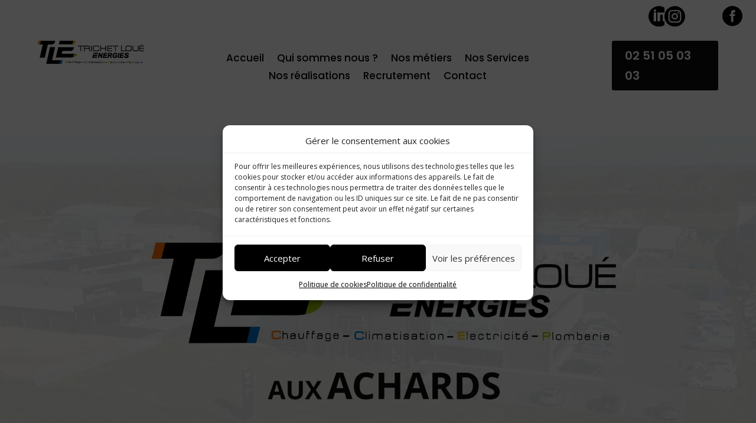

--- FILE ---
content_type: text/css
request_url: https://tlenergies.com/wp-content/themes/TLE/style.css?ver=1.0.0.1685978466
body_size: -165
content:
/*
Theme Name: TLE
Template: Divi
Author: Espace Technologie
Version: 1.0.0.1685978466
Updated: 2023-06-05 17:21:06

*/



--- FILE ---
content_type: text/css
request_url: https://tlenergies.com/wp-content/et-cache/6/et-core-unified-tb-611-tb-688-deferred-6.min.css?ver=1764933721
body_size: 2443
content:
.et_pb_section_1_tb_footer.et_pb_section{background-color:#191919!important}.et_pb_row_0_tb_footer,body #page-container .et-db #et-boc .et-l .et_pb_row_0_tb_footer.et_pb_row,body.et_pb_pagebuilder_layout.single #page-container #et-boc .et-l .et_pb_row_0_tb_footer.et_pb_row,body.et_pb_pagebuilder_layout.single.et_full_width_page #page-container #et-boc .et-l .et_pb_row_0_tb_footer.et_pb_row{max-width:100%}.et_pb_image_0_tb_footer{text-align:left;margin-left:0}.et_pb_text_0_tb_footer,.et_pb_text_5_tb_footer{font-family:'Arial',Helvetica,Arial,Lucida,sans-serif;margin-bottom:0px!important}.et_pb_text_0_tb_footer a,.et_pb_text_0_tb_footer ul li,.et_pb_text_0_tb_footer ol li,.et_pb_text_0_tb_footer blockquote,.et_pb_text_1_tb_footer a,.et_pb_text_1_tb_footer ul li,.et_pb_text_1_tb_footer ol li,.et_pb_text_1_tb_footer blockquote,.et_pb_text_2_tb_footer a,.et_pb_text_2_tb_footer ul li,.et_pb_text_2_tb_footer ol li,.et_pb_text_2_tb_footer blockquote,.et_pb_text_3_tb_footer a,.et_pb_text_3_tb_footer ul li,.et_pb_text_3_tb_footer ol li,.et_pb_text_3_tb_footer blockquote,.et_pb_text_4_tb_footer a,.et_pb_text_4_tb_footer ul li,.et_pb_text_4_tb_footer ol li,.et_pb_text_4_tb_footer blockquote,.et_pb_text_5_tb_footer a,.et_pb_text_5_tb_footer ul li,.et_pb_text_5_tb_footer ol li,.et_pb_text_5_tb_footer blockquote,.et_pb_text_6_tb_footer a,.et_pb_text_6_tb_footer ul li,.et_pb_text_6_tb_footer ol li,.et_pb_text_6_tb_footer blockquote,.et_pb_text_7_tb_footer,.et_pb_text_7_tb_footer a,.et_pb_text_7_tb_footer ul li,.et_pb_text_7_tb_footer ol li,.et_pb_text_7_tb_footer blockquote{font-family:'Arial',Helvetica,Arial,Lucida,sans-serif}.et_pb_text_0_tb_footer h2,.et_pb_text_0_tb_footer h3,.et_pb_text_0_tb_footer h5,.et_pb_text_0_tb_footer h6,.et_pb_text_1_tb_footer h2,.et_pb_text_1_tb_footer h4,.et_pb_text_1_tb_footer h5,.et_pb_text_1_tb_footer h6,.et_pb_text_2_tb_footer h2,.et_pb_text_2_tb_footer h3,.et_pb_text_2_tb_footer h4,.et_pb_text_2_tb_footer h5,.et_pb_text_2_tb_footer h6,.et_pb_text_3_tb_footer h2,.et_pb_text_3_tb_footer h3,.et_pb_text_3_tb_footer h5,.et_pb_text_3_tb_footer h6,.et_pb_text_4_tb_footer h1,.et_pb_text_4_tb_footer h2,.et_pb_text_4_tb_footer h3,.et_pb_text_4_tb_footer h4,.et_pb_text_4_tb_footer h5,.et_pb_text_4_tb_footer h6,.et_pb_text_5_tb_footer h2,.et_pb_text_5_tb_footer h3,.et_pb_text_5_tb_footer h5,.et_pb_text_5_tb_footer h6,.et_pb_text_6_tb_footer h1,.et_pb_text_6_tb_footer h2,.et_pb_text_6_tb_footer h3,.et_pb_text_6_tb_footer h4,.et_pb_text_6_tb_footer h5,.et_pb_text_6_tb_footer h6,.et_pb_text_7_tb_footer h2,.et_pb_text_7_tb_footer h3,.et_pb_text_7_tb_footer h4,.et_pb_text_7_tb_footer h5,.et_pb_text_7_tb_footer h6{font-family:'Arimo',Helvetica,Arial,Lucida,sans-serif}.et_pb_text_0_tb_footer h4{font-family:'Jost',Helvetica,Arial,Lucida,sans-serif;font-weight:500;font-size:25px;color:#FFFFFF!important;line-height:1.4em}.et_pb_text_1_tb_footer.et_pb_text,.et_pb_text_2_tb_footer.et_pb_text,.et_pb_text_7_tb_footer.et_pb_text{color:#000000!important}.et_pb_text_1_tb_footer{font-family:'Arial',Helvetica,Arial,Lucida,sans-serif;font-size:16px;margin-bottom:0px!important}.et_pb_text_1_tb_footer h3,.et_pb_text_3_tb_footer h4,.et_pb_text_5_tb_footer h4{font-family:'Arimo',Helvetica,Arial,Lucida,sans-serif;font-size:25px;color:#FFFFFF!important;line-height:1.4em}.et_pb_text_2_tb_footer,.et_pb_text_4_tb_footer,.et_pb_text_6_tb_footer{line-height:1.8em;font-family:'Arial',Helvetica,Arial,Lucida,sans-serif;font-size:16px;line-height:1.8em;margin-bottom:30px!important}.et_pb_text_2_tb_footer.et_pb_text a,.et_pb_text_3_tb_footer.et_pb_text,.et_pb_text_4_tb_footer.et_pb_text,.et_pb_text_6_tb_footer.et_pb_text,.et_pb_text_7_tb_footer.et_pb_text a{color:#FFFFFF!important}.et_pb_text_2_tb_footer h1{font-family:'Arimo',Helvetica,Arial,Lucida,sans-serif;color:#0F0F0F!important}.et_pb_text_3_tb_footer{font-family:'Arial',Helvetica,Arial,Lucida,sans-serif;font-weight:800;margin-bottom:0px!important}.et_pb_text_3_tb_footer h1{color:#0F0F0F!important}.et_pb_icon_0_tb_footer .et_pb_icon_wrap,.et_pb_icon_1_tb_footer .et_pb_icon_wrap,.et_pb_icon_2_tb_footer .et_pb_icon_wrap{background-color:RGBA(255,255,255,0);padding-top:0px!important;padding-bottom:0px!important}.et_pb_icon_0_tb_footer{margin-bottom:0px!important;text-align:left;margin-left:0}.et_pb_icon_0_tb_footer .et_pb_icon_wrap .et-pb-icon,.et_pb_icon_1_tb_footer .et_pb_icon_wrap .et-pb-icon,.et_pb_icon_2_tb_footer .et_pb_icon_wrap .et-pb-icon{font-family:ETmodules!important;font-weight:400!important;color:#FFFFFF;font-size:32px}.et_pb_icon_1_tb_footer,.et_pb_icon_2_tb_footer{margin-top:8px!important;margin-bottom:0px!important;text-align:left;margin-left:0}.et_pb_row_1_tb_footer{border-top-width:1px;border-color:rgba(10,10,10,0.2)}.et_pb_row_1_tb_footer.et_pb_row{padding-top:14px!important;padding-bottom:0px!important;padding-top:14px;padding-bottom:0px}.et_pb_text_7_tb_footer h1{font-family:'Arimo',Helvetica,Arial,Lucida,sans-serif;color:#000000!important}@media only screen and (max-width:980px){.et_pb_image_0_tb_footer .et_pb_image_wrap img{width:auto}.et_pb_text_0_tb_footer h4,.et_pb_text_3_tb_footer h4,.et_pb_text_5_tb_footer h4{font-size:16px}.et_pb_text_2_tb_footer,.et_pb_text_4_tb_footer,.et_pb_text_6_tb_footer{font-size:15px}.et_pb_icon_0_tb_footer,.et_pb_icon_1_tb_footer,.et_pb_icon_2_tb_footer{margin-left:auto;margin-right:auto}.et_pb_row_1_tb_footer{border-top-width:1px}}@media only screen and (max-width:767px){.et_pb_image_0_tb_footer .et_pb_image_wrap img{width:auto}.et_pb_text_0_tb_footer h4,.et_pb_text_2_tb_footer,.et_pb_text_3_tb_footer h4,.et_pb_text_4_tb_footer,.et_pb_text_5_tb_footer h4,.et_pb_text_6_tb_footer{font-size:14px}.et_pb_text_1_tb_footer h3{font-size:20px}.et_pb_icon_0_tb_footer,.et_pb_icon_1_tb_footer,.et_pb_icon_2_tb_footer{text-align:center;margin-left:auto;margin-right:auto}.et_pb_row_1_tb_footer{border-top-width:1px}}.et_pb_section_2.et_pb_section,.et_pb_section_3.et_pb_section,.et_pb_section_5.et_pb_section,.et_pb_section_6.et_pb_section,.et_pb_section_7.et_pb_section,.et_pb_section_8.et_pb_section{background-color:#191919!important}.et_pb_number_counter_0.et_pb_number_counter h3,.et_pb_number_counter_0.et_pb_number_counter h1.title,.et_pb_number_counter_0.et_pb_number_counter h2.title,.et_pb_number_counter_0.et_pb_number_counter h4.title,.et_pb_number_counter_0.et_pb_number_counter h5.title,.et_pb_number_counter_0.et_pb_number_counter h6.title{font-family:'Arial',Helvetica,Arial,Lucida,sans-serif;font-size:16px;color:#FFFFFF!important}.et_pb_number_counter_0.et_pb_number_counter .percent p,.et_pb_number_counter_1.et_pb_number_counter .percent p{font-family:'Arial',Helvetica,Arial,Lucida,sans-serif;font-weight:700;color:#FFFFFF!important}.et_pb_number_counter_1.et_pb_number_counter h3,.et_pb_number_counter_1.et_pb_number_counter h1.title,.et_pb_number_counter_1.et_pb_number_counter h2.title,.et_pb_number_counter_1.et_pb_number_counter h4.title,.et_pb_number_counter_1.et_pb_number_counter h5.title,.et_pb_number_counter_1.et_pb_number_counter h6.title,.et_pb_number_counter_2.et_pb_number_counter h3,.et_pb_number_counter_2.et_pb_number_counter h1.title,.et_pb_number_counter_2.et_pb_number_counter h2.title,.et_pb_number_counter_2.et_pb_number_counter h4.title,.et_pb_number_counter_2.et_pb_number_counter h5.title,.et_pb_number_counter_2.et_pb_number_counter h6.title,.et_pb_number_counter_3.et_pb_number_counter h3,.et_pb_number_counter_3.et_pb_number_counter h1.title,.et_pb_number_counter_3.et_pb_number_counter h2.title,.et_pb_number_counter_3.et_pb_number_counter h4.title,.et_pb_number_counter_3.et_pb_number_counter h5.title,.et_pb_number_counter_3.et_pb_number_counter h6.title{font-family:'Arial',Helvetica,Arial,Lucida,sans-serif;color:#FFFFFF!important}.et_pb_number_counter_2.et_pb_number_counter .percent p,.et_pb_number_counter_3.et_pb_number_counter .percent p{font-family:'Arial',Helvetica,Arial,Lucida,sans-serif;font-weight:600;color:#FFFFFF!important}.et_pb_row_2.et_pb_row,.et_pb_row_3.et_pb_row,.et_pb_row_5.et_pb_row{padding-bottom:0px!important;padding-bottom:0px}.et_pb_text_0,.et_pb_text_3,.et_pb_text_9{font-family:'Arial',Helvetica,Arial,Lucida,sans-serif;margin-bottom:0px!important}.et_pb_text_0 a,.et_pb_text_0 ul li,.et_pb_text_0 ol li,.et_pb_text_0 blockquote,.et_pb_text_1,.et_pb_text_1 a,.et_pb_text_1 ul li,.et_pb_text_1 ol li,.et_pb_text_1 blockquote,.et_pb_text_2 a,.et_pb_text_2 ul li,.et_pb_text_2 ol li,.et_pb_text_2 blockquote,.et_pb_text_3 a,.et_pb_text_3 ul li,.et_pb_text_3 ol li,.et_pb_text_3 blockquote,.et_pb_text_4,.et_pb_text_4 a,.et_pb_text_4 ul li,.et_pb_text_4 ol li,.et_pb_text_4 blockquote,.et_pb_text_5,.et_pb_text_5 a,.et_pb_text_5 ul li,.et_pb_text_5 ol li,.et_pb_text_5 blockquote,.et_pb_text_6,.et_pb_text_6 a,.et_pb_text_6 ul li,.et_pb_text_6 ol li,.et_pb_text_6 blockquote,.et_pb_text_7,.et_pb_text_7 a,.et_pb_text_7 ul li,.et_pb_text_7 ol li,.et_pb_text_7 blockquote,.et_pb_text_8,.et_pb_text_8 a,.et_pb_text_8 ul li,.et_pb_text_8 ol li,.et_pb_text_8 blockquote,.et_pb_text_9 a,.et_pb_text_9 ul li,.et_pb_text_9 ol li,.et_pb_text_9 blockquote,.et_pb_text_10,.et_pb_text_10 a,.et_pb_text_10 ul li,.et_pb_text_10 ol li,.et_pb_text_10 blockquote,.et_pb_text_11,.et_pb_text_11 a,.et_pb_text_11 ul li,.et_pb_text_11 ol li,.et_pb_text_11 blockquote,.et_pb_text_12,.et_pb_text_12 a,.et_pb_text_12 ul li,.et_pb_text_12 ol li,.et_pb_text_12 blockquote,.et_pb_text_13,.et_pb_text_13 a,.et_pb_text_13 ul li,.et_pb_text_13 ol li,.et_pb_text_13 blockquote,.et_pb_text_14 a,.et_pb_text_14 ul li,.et_pb_text_14 ol li,.et_pb_text_14 blockquote,.et_pb_text_15 a,.et_pb_text_15 ul li,.et_pb_text_15 ol li,.et_pb_text_15 blockquote,.et_pb_text_16 a,.et_pb_text_16 ul li,.et_pb_text_16 ol li,.et_pb_text_16 blockquote,.et_pb_text_19 a,.et_pb_text_19 ul li,.et_pb_text_19 ol li,.et_pb_text_19 blockquote{font-family:'Arial',Helvetica,Arial,Lucida,sans-serif}.et_pb_text_0 h1,.et_pb_text_0 h2,.et_pb_text_0 h3,.et_pb_text_0 h5,.et_pb_text_0 h6,.et_pb_text_1 h1,.et_pb_text_1 h3,.et_pb_text_1 h4,.et_pb_text_1 h5,.et_pb_text_1 h6,.et_pb_text_2 h1,.et_pb_text_2 h2,.et_pb_text_2 h3,.et_pb_text_2 h4,.et_pb_text_2 h5,.et_pb_text_2 h6,.et_pb_text_3 h1,.et_pb_text_3 h2,.et_pb_text_3 h3,.et_pb_text_3 h5,.et_pb_text_3 h6,.et_pb_text_4 h1,.et_pb_text_4 h3,.et_pb_text_4 h4,.et_pb_text_4 h5,.et_pb_text_4 h6,.et_pb_text_5 h1,.et_pb_text_5 h2,.et_pb_text_5 h3,.et_pb_text_5 h4,.et_pb_text_5 h5,.et_pb_text_5 h6,.et_pb_text_6 h1,.et_pb_text_6 h2,.et_pb_text_6 h3,.et_pb_text_6 h4,.et_pb_text_6 h5,.et_pb_text_6 h6,.et_pb_text_7 h1,.et_pb_text_7 h2,.et_pb_text_7 h3,.et_pb_text_7 h4,.et_pb_text_7 h5,.et_pb_text_7 h6,.et_pb_text_8 h1,.et_pb_text_8 h2,.et_pb_text_8 h3,.et_pb_text_8 h4,.et_pb_text_8 h5,.et_pb_text_8 h6,.et_pb_text_9 h1,.et_pb_text_9 h2,.et_pb_text_9 h3,.et_pb_text_9 h5,.et_pb_text_9 h6,.et_pb_text_10 h1,.et_pb_text_10 h3,.et_pb_text_10 h4,.et_pb_text_10 h5,.et_pb_text_10 h6,.et_pb_text_11 h2,.et_pb_text_11 h3,.et_pb_text_11 h4,.et_pb_text_11 h5,.et_pb_text_11 h6,.et_pb_text_12 h1,.et_pb_text_12 h2,.et_pb_text_12 h3,.et_pb_text_12 h4,.et_pb_text_12 h5,.et_pb_text_12 h6,.et_pb_text_13 h1,.et_pb_text_13 h3,.et_pb_text_13 h4,.et_pb_text_13 h5,.et_pb_text_13 h6,.et_pb_text_14 h1,.et_pb_text_14 h2,.et_pb_text_14 h3,.et_pb_text_14 h5,.et_pb_text_14 h6,.et_pb_text_15 h1,.et_pb_text_15 h2,.et_pb_text_15 h3,.et_pb_text_15 h5,.et_pb_text_15 h6,.et_pb_text_16 h1,.et_pb_text_16 h3,.et_pb_text_16 h4,.et_pb_text_16 h5,.et_pb_text_16 h6,.et_pb_text_19 h1,.et_pb_text_19 h3,.et_pb_text_19 h4,.et_pb_text_19 h5,.et_pb_text_19 h6{font-family:'Arimo',Helvetica,Arial,Lucida,sans-serif}.et_pb_text_0 h4,.et_pb_text_3 h4{font-family:'Arimo',Helvetica,Arial,Lucida,sans-serif;font-size:14px;color:rgba(0,0,0,0.62)!important;letter-spacing:0.3em;line-height:1.4em}.et_pb_text_1.et_pb_text,.et_pb_text_2.et_pb_text,.et_pb_text_11.et_pb_text,.et_pb_text_17.et_pb_text,.et_pb_text_18.et_pb_text{color:#FFFFFF!important}.et_pb_text_1 h2,.et_pb_text_13 h2{font-family:'Arimo',Helvetica,Arial,Lucida,sans-serif;font-weight:600;font-size:48px;color:#FFFFFF!important;line-height:1.2em}.et_pb_text_2{line-height:1.8em;font-family:'Arial',Helvetica,Arial,Lucida,sans-serif;font-size:16px;line-height:1.8em}.et_pb_button_0_wrapper .et_pb_button_0,.et_pb_button_0_wrapper .et_pb_button_0:hover{padding-top:16px!important;padding-right:24px!important;padding-bottom:16px!important;padding-left:24px!important}body #page-container .et_pb_section .et_pb_button_0{color:#FFFFFF!important;border-width:0px!important;border-radius:0px;font-size:14px;font-family:'Inter',Helvetica,Arial,Lucida,sans-serif!important;font-weight:700!important;text-transform:uppercase!important;background-color:#FF6A00}body #page-container .et_pb_section .et_pb_button_0:after{font-size:1.6em}body.et_button_custom_icon #page-container .et_pb_button_0:after{font-size:14px}.et_pb_button_0,.et_pb_button_0:after{transition:all 300ms ease 0ms}.et_pb_text_4 h2{font-family:'Arimo',Helvetica,Arial,Lucida,sans-serif;font-weight:600;font-size:48px;color:#000000!important;line-height:1.2em}.et_pb_row_4,body #page-container .et-db #et-boc .et-l .et_pb_row_4.et_pb_row,body.et_pb_pagebuilder_layout.single #page-container #et-boc .et-l .et_pb_row_4.et_pb_row,body.et_pb_pagebuilder_layout.single.et_full_width_page #page-container #et-boc .et-l .et_pb_row_4.et_pb_row{max-width:100%}.et_pb_image_0,.et_pb_image_1,.et_pb_image_2,.et_pb_image_3{text-align:left;margin-left:0}.et_pb_text_5.et_pb_text,.et_pb_text_8.et_pb_text,.et_pb_text_12.et_pb_text,.et_pb_text_20.et_pb_text,.et_pb_text_21.et_pb_text,.et_pb_text_22.et_pb_text{color:#000000!important}.et_pb_text_9 h4,.et_pb_text_14 h4,.et_pb_text_15 h4{font-family:'Arimo',Helvetica,Arial,Lucida,sans-serif;font-size:14px;color:#FFFFFF!important;letter-spacing:0.3em;line-height:1.4em}.et_pb_text_10 h2{font-family:'Arimo',Helvetica,Arial,Lucida,sans-serif;font-weight:600;font-size:48px;color:#191919!important;line-height:1.2em}.et_pb_row_6{background-color:#191919}.et_pb_image_4,.et_pb_image_5{width:30%;text-align:left;margin-left:0}.et_pb_text_11 h1{font-family:'Arimo',Helvetica,Arial,Lucida,sans-serif;color:#FFFFFF!important}.et_pb_text_14{font-family:'Arial',Helvetica,Arial,Lucida,sans-serif;margin-top:70px!important;margin-bottom:0px!important}.dnxte_logo_carousel_parent_0 .swiper-button-prev,.dnxte_logo_carousel_parent_0 .swiper-button-next,.dnxte_logo_carousel_parent_1 .swiper-button-prev,.dnxte_logo_carousel_parent_1 .swiper-button-next{color:#FFFFFF!important;background-color:#fff!important}.dnxte_logo_carousel_parent_0 .swiper-pagination .swiper-pagination-bullet,.dnxte_logo_carousel_parent_1 .swiper-pagination .swiper-pagination-bullet{background-color:#000!important}.dnxte_logo_carousel_parent_0 .swiper-pagination .swiper-pagination-bullet-active,.dnxte_logo_carousel_parent_1 .swiper-pagination .swiper-pagination-bullet-active{background-color:#FFFFFF!important}.dnxte_logo_carousel_parent_0 .swiper-pagination-progressbar .swiper-pagination-progressbar-fill,.dnxte_logo_carousel_parent_1 .swiper-pagination-progressbar .swiper-pagination-progressbar-fill{background-color:#0c71c3!important}.dnxte_logo_carousel_parent_0 .swiper-button-prev:after,.dnxte_logo_carousel_parent_0 .swiper-button-next:after,.dnxte_logo_carousel_parent_1 .swiper-button-prev:after,.dnxte_logo_carousel_parent_1 .swiper-button-next:after{font-size:60px}.dnxte_logo_carousel_parent_0 .swiper-button-prev,.dnxte_logo_carousel_parent_0 .swiper-button-next,.dnxte_logo_carousel_parent_1 .swiper-button-prev,.dnxte_logo_carousel_parent_1 .swiper-button-next{width:45px!important;height:45px!important}.et_pb_text_15{font-family:'Arial',Helvetica,Arial,Lucida,sans-serif;margin-top:50px!important;margin-bottom:0px!important}.et_pb_row_11,.et_pb_row_13{border-radius:20px 20px 20px 20px;overflow:hidden;border-color:#EF7D00;box-shadow:0px 2px 18px 0px rgba(0,0,0,0.3)}.et_pb_row_11.et_pb_row{padding-top:0px!important;padding-bottom:100px!important;margin-top:0px!important;margin-bottom:0px!important;padding-top:0px;padding-bottom:100px}.et_pb_text_16{font-family:'Arial',Helvetica,Arial,Lucida,sans-serif;margin-top:-18px!important}.et_pb_text_16 h2,.et_pb_text_19 h2{font-family:'Arimo',Helvetica,Arial,Lucida,sans-serif;font-size:48px;color:#FFFFFF!important;line-height:1.2em}.et_pb_row_12.et_pb_row{padding-top:0px!important;padding-bottom:0px!important;margin-top:-170px!important;margin-bottom:0px!important;padding-top:0px;padding-bottom:0px}.et_pb_image_6{width:13%;text-align:center}.et_pb_text_17,.et_pb_text_18{line-height:1.8em;font-family:'Poppins',Helvetica,Arial,Lucida,sans-serif;font-weight:500;font-size:18px;letter-spacing:-0.01em;line-height:1.8em}.et_pb_image_7{width:20%;text-align:left;margin-left:0}.et_pb_row_13.et_pb_row{padding-top:0px!important;padding-bottom:0px!important;margin-top:0px!important;margin-bottom:0px!important;padding-top:0px;padding-bottom:0px}.et_pb_text_19{font-family:'Arial',Helvetica,Arial,Lucida,sans-serif;padding-bottom:0px!important;margin-bottom:0px!important}.et_pb_text_20,.et_pb_text_21,.et_pb_text_22{line-height:1.8em;font-family:'Arial',Helvetica,Arial,Lucida,sans-serif;font-weight:500;font-size:16px;letter-spacing:-0.01em;line-height:1.8em;padding-top:0px!important;padding-bottom:0px!important;margin-top:0px!important;margin-bottom:0px!important}.et_pb_image_8{margin-top:60px!important;width:63%;max-width:36%;text-align:left;margin-left:0}.et_pb_image_9{margin-top:70px!important;width:63%;max-width:44%;text-align:left;margin-left:0}.et_pb_column_12,.et_pb_column_13{border-radius:20px 20px 20px 20px;overflow:hidden;padding-top:20px;padding-right:20px;padding-bottom:20px;padding-left:20px;box-shadow:0px 12px 18px -6px rgba(0,0,0,0.3)}.et_pb_column_18,.et_pb_column_21{padding-top:10%;padding-right:10%;padding-bottom:10%;padding-left:10%}.et_pb_image_4.et_pb_module,.et_pb_image_5.et_pb_module,.et_pb_image_7.et_pb_module,.et_pb_image_8.et_pb_module,.et_pb_image_9.et_pb_module{margin-left:auto!important;margin-right:auto!important}@media only screen and (min-width:981px){.et_pb_section_8{display:none!important}}@media only screen and (max-width:980px){.et_pb_text_1 h2,.et_pb_text_4 h2,.et_pb_text_10 h2,.et_pb_text_13 h2,.et_pb_text_16 h2,.et_pb_text_19 h2{font-size:32px}.et_pb_text_2,.et_pb_text_17,.et_pb_text_18,.et_pb_text_20,.et_pb_text_21,.et_pb_text_22{font-size:15px}body #page-container .et_pb_section .et_pb_button_0:after{display:inline-block;opacity:0}body #page-container .et_pb_section .et_pb_button_0:hover:after{opacity:1}.et_pb_image_0 .et_pb_image_wrap img,.et_pb_image_1 .et_pb_image_wrap img,.et_pb_image_2 .et_pb_image_wrap img,.et_pb_image_3 .et_pb_image_wrap img,.et_pb_image_4 .et_pb_image_wrap img,.et_pb_image_5 .et_pb_image_wrap img,.et_pb_image_6 .et_pb_image_wrap img,.et_pb_image_7 .et_pb_image_wrap img,.et_pb_image_8 .et_pb_image_wrap img,.et_pb_image_9 .et_pb_image_wrap img{width:auto}}@media only screen and (min-width:768px) and (max-width:980px){.et_pb_section_7{display:none!important}}@media only screen and (max-width:767px){.et_pb_text_1 h2,.et_pb_text_4 h2,.et_pb_text_10 h2,.et_pb_text_13 h2,.et_pb_text_16 h2,.et_pb_text_19 h2,.et_pb_text_22{font-size:20px}.et_pb_text_2,.et_pb_text_17,.et_pb_text_18{font-size:14px}body #page-container .et_pb_section .et_pb_button_0:after{display:inline-block;opacity:0}body #page-container .et_pb_section .et_pb_button_0:hover:after{opacity:1}.et_pb_image_0 .et_pb_image_wrap img,.et_pb_image_1 .et_pb_image_wrap img,.et_pb_image_2 .et_pb_image_wrap img,.et_pb_image_3 .et_pb_image_wrap img,.et_pb_image_4 .et_pb_image_wrap img,.et_pb_image_5 .et_pb_image_wrap img,.et_pb_image_6 .et_pb_image_wrap img,.et_pb_image_7 .et_pb_image_wrap img,.et_pb_image_8 .et_pb_image_wrap img,.et_pb_image_9 .et_pb_image_wrap img{width:auto}.et_pb_section_7{display:none!important}.et_pb_text_20{font-size:17px}.et_pb_text_21{font-size:19px}}